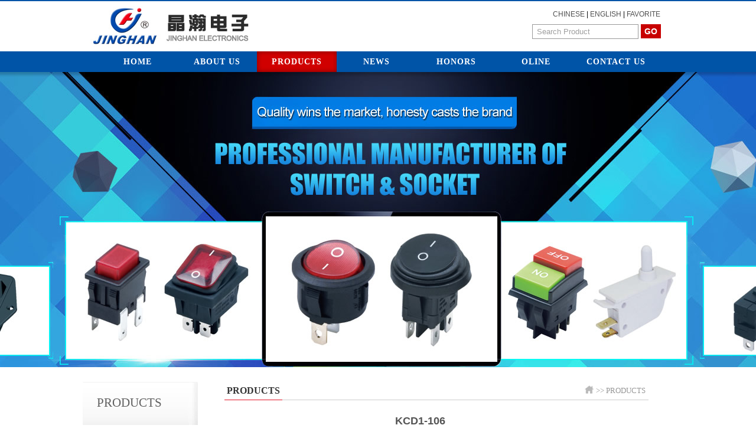

--- FILE ---
content_type: text/html
request_url: http://jinghanele.com/producten.asp?id=526
body_size: 2872
content:

<!DOCTYPE html PUBLIC "-//W3C//DTD XHTML 1.0 Transitional//EN" "http://www.w3.org/TR/xhtml1/DTD/xhtml1-transitional.dtd">
<html xmlns="http://www.w3.org/1999/xhtml">
<head>
<meta http-equiv="Content-Type" content="text/html; charset=GB2312">

<title>PRODUCTS-ZHEJIANG·YUEQING JINGHAN ELECTRONIC CO.,LTD.</title>
<meta name="keywords" content="">
<meta name="description" content="">
<link href="imgs/basic.css" rel="stylesheet" type="text/css">
</head>
<body>
<div class="top"></div>
<div class="header">
	<div style="width:1024px;margin:0 auto">
	<div class="fl"><img src="imgs/logo.jpg" width="295" height="85" /></div>
	<div class="fr" style="margin-right:33px">
		<div style="font-size:12px;margin:15px 1px 10px 0;text-align:right"><a href="index.asp">CHINESE</a> | <a href="indexen.asp">ENGLISH</a> | <a href="javascript:window.external.AddFavorite('http://', 'ZHEJIANG·YUEQING JINGHAN ELECTRONIC CO.,LTD.')">FAVORITE</a></div>
		<form action="products.asp" method="post"><input name="k" type="text" value="Search Product" class="srhipt" onblur="if(this.value=='')this.value='Search Product';" onfocus="if(this.value=='Search Product')this.value='';" /><input type="submit" value="GO" class="srhbtn" /></form>
	</div>
	<div class="clearfloat"></div>
	</div>
</div>
<div class="wrapper" style="width:100%">
	<div class="container">
		<link rel="stylesheet" href="imgs/style.css" />
		<script type="text/javascript" src="imgs/jquery.min.js"></script>
		<script language="javascript">
		$(document).ready(function() {
			$("#menu li a").wrapInner( '<span class="out"></span>' ).append( '<span class="bg"></span>' );
			$("#menu li a").each(function() {
				$( '<span class="over">' +  $(this).text() + '</span>' ).appendTo( this );
			});

			$("#menu li a").hover(function() {
				if(this.parentNode.className!="now"){
					$(".out",	this).stop().animate({'top':	'35px'},	250);
					$(".over",	this).stop().animate({'top':	'0px'},		250);
					$(".bg",	this).stop().animate({'top':	'0px'},		128);
				}

			}, function() {
				if(this.parentNode.className!="now"){
					$(".out",	this).stop().animate({'top':	'0px'},		250);
					$(".over",	this).stop().animate({'top':	'-35px'},	250);
					$(".bg",	this).stop().animate({'top':	'-35px'},	128);
				}
			});
			$("#menu .now a .out").stop().animate({'top':	'-35px'},	250);
			$("#menu .now a .over").stop().animate({'top':	'0px'},		250);
			$("#menu .now a .bg").stop().animate({'top':	'0px'},		128);
		});
		</script>
		<div id="menu" class="menu">
			<ul>
				<li ><a href="indexen.asp">Home</a></li>
				<li ><a href="abouten.asp">About Us</a></li>
				<li class="now"><a href="productsen.asp">Products</a></li>
				<li ><a href="newsen.asp">News</a></li>
				<li ><a href="honoren.asp">Honors</a></li>
				<li ><a href="onlineen.asp">Oline</a></li>
				<li ><a href="contacten.asp">Contact Us</a></li>
			</ul>
		</div>
	</div>
</div>

<link href="imgs/FrontPublic_slideShow01-d3_c1.css" rel="stylesheet" type="text/css">
<div class="FrontPublic_slideShow01-d3_c1">
<div class="wrapper" style="width:100%;position: relative;height: 500px;overflow: hidden;">
	<div id="slideshow" class="box_skitter fn-clear">
		<ul>
			<li><img class="cubeRandom" src="imgs/f1en.jpg" /></li>
			<li><img class="cubeRandom" src="imgs/f2en.jpg" /></li>
			<li><img class="cubeRandom" src="imgs/f3en.jpg" /></li>
		</ul>
	</div>
	<script type="text/javascript" src="imgs/slideshow.js" charset="utf-8"></script>
	<script type="text/javascript">
		var jQuery_144 = $.noConflict();
		jQuery_144('#slideshow').skitter({ width: 980, height: 318, animation: 'random', structure: '<a href="#" class="prev_button">prev</a>' + '<a href="#" class="next_button">next</a>' + '<span class="info_slide"></span>' + '<div class="container_skitter">' + '<div class="image">' + 
		'<a href="/"><img class="image_main" /></a>'
		+ '<div class="label_skitter"></div>' + '</div>' + '</div>', velocity: 1.3, interval: 3500, thumb_width: '70px', thumb_height: '40px', caption: 'bottom', caption_width: '250', navigation: 1, fullscreen: false })
	</script>
</div>
</div>
<div class="content">
	<div class="ctop"></div>
	<div class="cleft">
	<div class="ctitle">PRODUCTS</div>
	<ul style="padding:9px 0 150px 20px;list-style:none;margin:0">
	
		<li style="padding-left:10px;width:144px;height:auto;line-height:18px;padding:10px 0"><a href="productsen.asp?cid=39" ><span style="width:132px"><font style="font-family:simsun">·</font>ROCKER SWITCH SERIES</span>&gt;</a></li>
	
		<li style="padding-left:10px;width:144px;height:auto;line-height:18px;padding:10px 0"><a href="productsen.asp?cid=40" ><span style="width:132px"><font style="font-family:simsun">·</font>GATING SWITCH SERIES</span>&gt;</a></li>
	
		<li style="padding-left:10px;width:144px;height:auto;line-height:18px;padding:10px 0"><a href="productsen.asp?cid=41" ><span style="width:132px"><font style="font-family:simsun">·</font>OVERPOWER PROTECT SWITCH SERIES</span>&gt;</a></li>
	
		<li style="padding-left:10px;width:144px;height:auto;line-height:18px;padding:10px 0"><a href="productsen.asp?cid=42" ><span style="width:132px"><font style="font-family:simsun">·</font>MICRO SWITCH SERIES</span>&gt;</a></li>
	
		<li style="padding-left:10px;width:144px;height:auto;line-height:18px;padding:10px 0"><a href="productsen.asp?cid=43" ><span style="width:132px"><font style="font-family:simsun">·</font>PUSH BUTTON SWITCH SERIES</span>&gt;</a></li>
	
		<li style="padding-left:10px;width:144px;height:auto;line-height:18px;padding:10px 0"><a href="productsen.asp?cid=44" ><span style="width:132px"><font style="font-family:simsun">·</font>RECEPTACLE SERIES</span>&gt;</a></li>
	
	</ul>
</div>
	<div class="cright">
		<div class="ptitle">
	<div style="float:left"><span><b>PRODUCTS</b></span></div>
	<div class="pos"><a href="indexen.asp" class="homelink"></a><div style="float:left">&nbsp;&gt;&gt; <a href="productsen.asp">PRODUCTS</a></div></div>
</div>
		<div class="clearfloat"></div>
		<div style="padding:25px 0;text-align:center">
			<div style="padding-right:55px"><h1 style="font-size:18px;color:#555;margin:0;padding:0">KCD1-106</h1><br>
			<img src="uploadfiles/b/a18.jpg" /></div>
			<div style="border-top:1px dashed #ccc;padding-top:30px;margin-top:30px"><img src=uploadfiles/c6.jpg /></div>
			<br><br><input type="button" onclick="window.close()" value="  CLOSE  " />
		</div>
	</div>
	<div class="clearfloat"></div>
</div>

	
<div class="site_center" style="width:100%">
	<div style="border-top:2px solid #0055A6">
		<div style="width:1024px;margin:0 atuo;padding-bottom:15px">
		<div class="fl" style="font-family:arial;font-size:13px;color:#4F4F4F;margin-top:15px;line-height:26px">Copyright  <font style="font-family:arial">&copy;</font>  2013-2026&nbsp;ZHEJIANG·YUEQING JINGHAN ELECTRONIC CO.,LTD.  All Rights Reserved  <a href="http://www.miitbeian.gov.cn" target="_blank">ICP:19042634</a><br>
Add：Characteristic Industrial Park, Puqi Town, Yueqing City, Zhengjiang　Tel：+86-577-62306675 62308875　Fax：+86-577-62308861</div>
		<div class="fr" style="margin:5px 13px 5px 0"><script language="javaScript" src="http://zjnet.zjaic.gov.cn/wzqybswj/3303820090036759.js"></script></div>
		<div class="clearfloat"></div>
		</div>
	</div>
</div>
</body>
</html>

--- FILE ---
content_type: text/css
request_url: http://jinghanele.com/imgs/basic.css
body_size: 3407
content:
/*鍩烘湰绫�*/
.fl{float:left}
.fr{float:right}
.srhipt{float:left;border:1px solid #999;height:21px;line-height:21px;padding-left:7px;color:#9F9F9F}
.srhbtn{float:left;height:24px;border:0;margin-left:4px;background:#C80000;color:#fff;font-weight:bold;font-size:14px}
.zhonor{float:left;margin-left:30px;width:272px}
#zdemo img{border:1px solid #CDCDCD;margin-right:9px}
body
{
	margin: 0px;
	padding: 0px;
	font-family: "Microsoft YaHei", "simsun", Arial;
}

table { border-collapse: collapse; border-spacing: 0; }

/*header澶撮儴*/
.top
{
	background-color: #0054a7;
	height: 2px;
	width: 100%;
}
.header{height: 85px;}

/*瀵艰埅*/
.wrapper {
	width: 1000px;
	height: 35px;
	background-color: #0054A7;
}
.container {
    width: 1024px;
    position: relative;
    margin: 0 auto;
}
.span_143_split{
	margin-top: 0;
	margin-right: 20px;
	margin-bottom: 0;
	margin-left: 20px;
}
.div_143{
	font-size:14px;
	font-family:"Microsoft YaHei", "simsun", Arial;
	color: #FFFFFF;
	line-height: 28px;
}
.div_143 a{
	color:#FFFFFF;
	text-decoration: none;
}

#div_60 li .span_60_time{
	float:right;
	color:#666;
}
#div_60 a{
	font-weight:bold;
	letter-spacing:2px;
}
.div_60{padding-top:10px;padding-right:10px;padding-bottom:10px;padding-left:30px;}
.div_61{padding-top:10px;padding-right:10px;padding-bottom:10px;padding-left:20px;}

.div_143 a:hover{
	color:#FFFFFF;
	text-decoration: none;
	background-color: #666666;
	height: 28px;
	width: 130px;
	background-image: url(menu-b.png);
	background-repeat: no-repeat;
	background-position: 0px 0px;
}
.cc
{
	margin-left: 33px;
	font-weight: bold;
	font-size: 15px;
}
.cc a
{
	color: #666666;
	}

.cc a:hover
{
	text-decoration: none;
	color: #FF0000;
	}

/*----瀵艰埅--缁撴潫------*/

/*-----------------------------------*/
#mainContent {
	overflow:auto;
	zoom:1;
	width: 1000px;
	margin-top: 30px;
	background-image: url(bg.gif);
	background-repeat: repeat-y;
	background-position: 0 0;
}
#i_mainContent
 {
	overflow:auto;
	zoom:1;
	width: 1024px;
	margin-top: 10px;
	font-size: 14px;padding-bottom:50px;
	font-family: "Microsoft YaHei", "simsun", Arial;
}
#sidebar { float:left; width:236px;}
.clearfloat { clear:both; height:0; font-size: 0px; line-height: 0px;}
/*-----------------------------------*/
.div_15{
	float:left;
	width:100%;
	line-height: 8px;
}
.div_14{
	height:79px;
	padding-left:20px;
	width: 236px;
	background-image: url(ABOUT.png);
	background-repeat: no-repeat;
	background-position: 0px 0px;
}
.div_new{
	height:79px;
	padding-left:20px;
	width: 236px;
	background-image: url(new.png);
	background-repeat: no-repeat;
	background-position: 0px 0px;
}
.div_pro{
	height:79px;
	padding-left:20px;
	width: 236px;
	background-image: url(pro.png);
	background-repeat: no-repeat;
	background-position: 0px 0px;
}
.content-top
{
	height: 30px;
	background-image: url(con-top.jpg);
	background-repeat: no-repeat;
	background-position: 0px 0px;
	line-height: 30px;
	font-weight: bold;
	color: #000000;
	font-size: 14px;
}

#div_139 li{
	padding-top:5px;
	padding-bottom:5px;
	border-bottom:1px dotted #ccc;
	font-size: 13px;
}
#div_139 li .span_139_time{float:right;color:#666;color:#ccc;}
#div_139 #jump{padding-top:20px;width:100%}
.div_139{width:95%;padding-left:20px;}

div
{
margin-left:auto;
margin-right:auto;
}
/*table{
border-collapse:collapse;
border-spacing: 0px; 
}*/
a{color:#505050;text-decoration:none}
a:hover{color:#F30012;text-decoration:none}
img{border:none}

/*椤甸潰瀵归綈绫�*/
.site_left
{
margin-left:0px;
}

.site_center
{
margin-left:auto;
margin-right:auto;
}
.site_right
{
float:right
}
/*foot*/
.copy
{
	font-family: "Microsoft YaHei", "simsun", Arial;
	font-size: 13px;
	color: #FFFFFF;
}
.copy a
{
	color: #FFFFFF;
}
.copy a:hover
{
	text-decoration: none;
}
/*鐗规畩绫�*/

#div_146{overflow:hidden;}
.div_146{
	background-image: url(201223125058403.jpg);
	background-position: bottom right;
	background-repeat: no-repeat;
	width: 100%;
	height: 76px;
}
#div_158 p{margin:0;padding:0;}
#div_158{}
.div_158{float:left;height:100%;}

#div_174 h1{font-size:14px;padding:0px;margin:0px;font-family:verdana}
.div_174{clear:both;margin:0 0 20px 0;padding-top:6px}

.div_15{float:left;width:100%;margin-bottom:10px;}
#jump{width:100%}

#div_4 .li_4_main{text-align:center;overflow:hidden;}
#div_4 .div_4_pic{border:1px solid #dddddd;background-color:#ffffff;padding:5px;;overflow:hidden;}
#div_4 #jump{padding-top:10px;width:100%}
.div_4{
	width:100%;
	overflow:hidden;
	margin-top: 20px;
}
.promenu
{
	height: 35px;
	border-bottom-width: 1px;
	border-bottom-style: solid;
	border-bottom-color: #CCCCCC;
	font-size: 15px;
	text-decoration: none;
	text-align: center;
}
.promenu02
{
}
.div_184{
	width:374px;
	float:left;
}
.div_185{
	line-height:24px;
	background-image: url(news-index.jpg);
	background-repeat: no-repeat;
	background-position: 0px 0px;
	width: 340px;
	height: 24px;
}
#div_188 li{border-bottom:1px dotted #ddd;}
#div_188 a{display:inline-block;width:261px;font-size:14px}
#div_188{color:#ccc;overflow:hidden;font-size:12px}
.div_188{line-height:35px;padding-top:10px;padding-left:13px;border-color:#F0F0F0;}
.div_183{
	float:left;
	width:316px;margin-left:30px
}
.iprotitle{
	font:bold 20px/50px 'Microsoft YaHei';padding-top:25px;
	background:url(line.gif?2) center bottom no-repeat;
	color:#989898
}
.iprotitle font{color:#010101;padding:0 10px 0 2px;}
.ztitle{
	height:28px;
	line-height:28px;background:url(zxzx_01.gif) left center no-repeat;
	color:#989898;font-size:15px;border-bottom:1px solid #ccc;
}
.ztitle font{color:#fff;font:bold 16px/28px 'Microsoft YaHei';padding:0 30px 0 12px}
#div_187{overflow:hidden;}
.div_187{
	padding-top: 10px;
}
.div_130{
	height:24px;
	line-height:24px;
	background-image: url(pro-index.jpg);
	background-repeat: no-repeat;
	background-position: 0px 0px;
	width: 960px;
}
.div_101 .li_101_main{text-align:center;overflow:hidden;}
.div_101 .div_101_pic{border:1px solid #dddddd;background-color:#ffffff;;overflow:hidden;}
.div_101{height:155px;}
.div_171{padding:10px 0 25px 0}
#div_99{overflow:hidden;}
.div_99{width:100%;margin-top:2px}
#div_142 li{float:left;margin-right:20px;width:80px;}
#div_142 li a{white-space: nowrap;}
#div_142 li a:hover{}
#div_142 li .a_142_main_selected{}
#div_142 li .span_142_time{float:right;color:#666;}
#div_142{}.div_142{float:left;width:100%;margin-top:10px;padding-left:20px;color:#858585;}
.div_142 a{color:#858585;}


.content{background:url(cbg.gif) repeat-y;width:1000px;margin:0 auto}
.ctop{height:25px;background:#FFF}
.cleft{float:left;width:195px}
.cright{float:left;width:718px;margin-left:45px}
.ctitle{height:55px;background:url(ctitlebg.gif);padding:24px 0 0 24px;font:21px/22px 'Microsoft YaHei';color:#5F5F5F}
.ctitle font{font-size:13px;color:#EA0016;font-weight:bold}
.cleft li{width:109px;height:40px;border-bottom:1px solid #D5D5D5;font:14px/40px arial,'Microsoft YaHei';padding-left:45px}
.cleft li a{color:#636363}
.cleft li a:hover,.cleft li a.active{color:#C80000}
.cleft li span{display:inline-block;width:97px}
.ptitle{border-bottom:1px solid #CCC;font:16px/30px 'Microsoft YaHei';height:30px;color:#767676;position:relative}
.ptitle span{border-bottom:1px solid #E21327;color:#353535;display:inline-block;position:relative;height:30px;padding:0 4px}
.ptitle font{font-family:simsun;font-size:8px}
.homelink{float:left;width:16px;height:14px;background:url(homeico.gif);margin-top:6px}
.homelink:hover{background:url(homeico1.gif)}
.pos{float:right;font-family:simsun;font-size:13px;padding-right:5px;color:#989898}
.pos a{color:#989898}
.pos a:hover{color:#C80000}
.cbody{margin:15px 0 100px 0;border:1px solid #CCC;padding:6px;overflow:hidden}
.pro{float:left;width:163px;height:154px;border:1px solid #EDEDED;background:url(txtbg.gif) bottom repeat-x;text-align:center;font:14px/20px arial;font-weight:bold;color:#656565;margin:0 12px 12px 0}
.pro:hover{border:1px solid #20A1DA;background:url(pbg.gif) no-repeat #20A1DA;color:#FFF}
.page{font:13px/36px simsun;text-align:center;color:#676767;padding-top:10px}
.page b{color:#C80000}
.page a{color:#676767}
.page font{color:#C80000}
.page a:hover{color:#C80000}
.page a.active{color:#C80000;font-weight:bold}

.news_list{ overflow:hidden;font-family:simsun}
.news_list ul{font-size:13px}
.news_list ul li{ display:block; height:35px; line-height:35px; width:700px;border-bottom:1px dashed #aaa}
.news_list ul li a{ display:block; float:left;height:30px;color:#555}
.news_list ul li a:hover{color:#C80000}
.news_list ul li span{display:block; float:right; margin-right:15px;color:#555}

.show{font-size:14px}
.show h1{ width:700px; margin:0 auto; overflow:hidden; text-align:center; font-size:18px; color:#333;}
.show .some{ text-align:center;padding:0;margin:0;line-height:40px;font-size:13px}
.show_text{ padding:15px 5px; line-height:25px;}
/**涓婁竴绡囥€佷笅涓€绡�**/
.pre{}
.pre,.next{font-size:13px;height:30px; display:block; width:700px; overflow:hidden; line-height:30px; padding-left:5px;padding:0;margin:0;}
.pre a,.next a{color:#333;font-size:13px}
.pre a:hover,.next a:hover{color:#C80000}
.next{margin-bottom:50px;padding:0;margin:0;}
.line_dashed{ clear:both; height:1px; border-bottom:1px dashed #BCBCBC; overflow:hidden; margin:0 5px; padding:0;}

.input_gbook {
	font-family: Tahoma;
	font-size: 12px;
	color: #666666;
	text-decoration: none;
	border:1px solid #cccccc;
	height:18px;
	line-height:18px;
	padding-left:3px;
	background:#FFF
}

--- FILE ---
content_type: text/css
request_url: http://jinghanele.com/imgs/style.css
body_size: 657
content:
.menu {
	height: 35px;
	display: block;
	font-size: 16px;
	width: 950px;
		}

		.menu ul {
			list-style: none;
			padding: 0;
			margin: 0;
		}

		.menu ul li {
			/* width and height of the menu items */  
			float: left;
			overflow: hidden;
			position: relative;
			text-align: center;
			line-height: 35px;
		}

		.menu ul li a {
			/* must be postioned relative  */ 
			position: relative;
			display: block;
			width: 135px;
			height: 35px;
			font-family: 'microsoft yahei';
			font-size: 14px;
			font-weight: bold;
			letter-spacing: 1px;
			text-transform: uppercase;
			text-decoration: none;
			cursor: pointer;
		}

		.menu ul li a span {
			/* all layers will be absolute positioned */
			position: absolute;
			left: 0;
			width: 135px;
		}

		.menu ul li a span.out {
			top: 0px;
		}

		.menu ul li a span.over,
		.menu ul li a span.bg {
			/* hide */  
			top: -35px;
		}

		/** 1st example **/

		#menu {
	background-color: #0054A7;
		}

		#menu ul li a {
			color: #FFFFFF;
		}

		#menu ul li a span.over {
			color: #FFF;
		}

		#menu ul li span.bg {
			/* height of the menu items */  
			height: 35px;
			background: url('menu-b.gif?2') center center no-repeat;
		}

--- FILE ---
content_type: text/css
request_url: http://jinghanele.com/imgs/FrontPublic_slideShow01-d3_c1.css
body_size: 762
content:
@charset "utf-8";
.FrontPublic_slideShow01-d3_c1 IMG{
   border-bottom-style: none;
    border-right-style: none;
    border-top-style: none;
    border-left-style: none;
}
.FrontPublic_slideShow01-d3_c1 UL{
   list-style-type: none;
    list-style-image: none;
}
.FrontPublic_slideShow01-d3_c1 A{
   color: #538c9f;
}
.FrontPublic_slideShow01-d3_c1 A:hover{
   color: #84b263;
}
.FrontPublic_slideShow01-d3_c1 DIV .wrapper{
   position: relative;
    margin: auto;
    width: 100%;
}
.FrontPublic_slideShow01-d3_c1 .fn-clear{
   zoom: 1;
}
.FrontPublic_slideShow01-d3_c1 .box_skitter{
   position: relative;
    background: none transparent scroll repeat 0% 0%;
}
.FrontPublic_slideShow01-d3_c1 .box_skitter UL{
   display: none;
}
.FrontPublic_slideShow01-d3_c1 .box_skitter .container_skitter{
   position: relative;
    overflow: hidden;
}
.FrontPublic_slideShow01-d3_c1 .box_skitter .image{
   position: relative;
    overflow: hidden;
}
.FrontPublic_slideShow01-d3_c1 .box_skitter .image IMG{
   display: none;
}
.FrontPublic_slideShow01-d3_c1 .box_skitter .box_clone{
   z-index: 20;
    position: absolute;
    width: 100px;
    display: none;
    overflow: hidden;
    top: 0px;
    left: 0px;
}
.FrontPublic_slideShow01-d3_c1 .box_skitter .box_clone IMG{
   z-index: 20;
    position: absolute;
    top: 0px;
    left: 0px;
}
.FrontPublic_slideShow01-d3_c1 .box_skitter .prev_button{
   z-index: 999;
    position: absolute;
    margin-top: -25px;
    text-indent: -9999em;
    width: 39px;
    background: url(prev.png) no-repeat left top;
    height: 50px;
    overflow: hidden;
    top: 50%;
    left: 13%;
}
.FrontPublic_slideShow01-d3_c1 .box_skitter .next_button{
   z-index: 999;
    position: absolute;
    margin-top: -25px;
    text-indent: -9999em;
    width: 39px;
    background: url(next.png) no-repeat left top;
    height: 50px;
    overflow: hidden;
    top: 50%;
    right: 13%;
}

.FrontPublic_slideShow01-d3_c1 .box_skitter .label_skitter{
   z-index: 150;
    position: absolute;
    display: none;
}
.FrontPublic_slideShow01-d3_c1 .loading{
   z-index: 10000;
    position: absolute;
    text-indent: -9999em;
    margin: -16px;
    width: 31px;
    background: url(ajax-loader.gif) no-repeat left top;
    height: 31px;
    color: #fff;
    overflow: hidden;
    top: 50%;
    right: 50%;
}
.FrontPublic_slideShow01-d3_c1 #slideshow{


    position: absolute;
width: 1920px;
zoom: 1;
height: 500px;
margin-left: -960px;
overflow: hidden;
left: 50%;
}
.FrontPublic_slideShow01-d3_c1 #slideshow UL{
   display: none;
}
